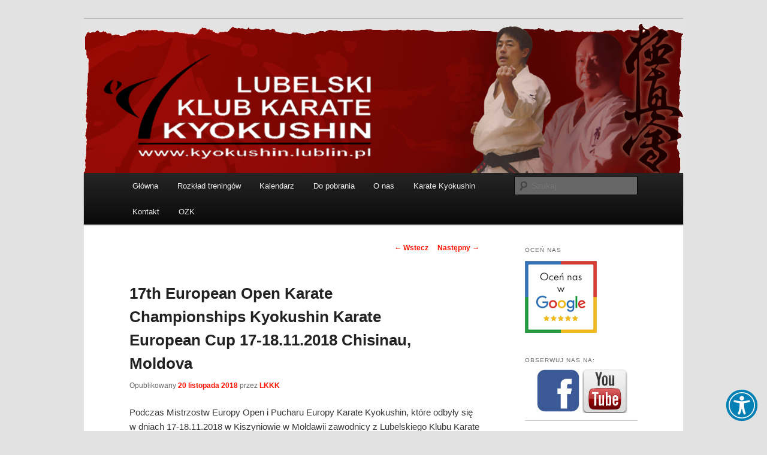

--- FILE ---
content_type: text/html; charset=UTF-8
request_url: http://kyokushin.lublin.pl/17th-european-open-karate-championships-kyokushin-karate-european-cup-17-18-11-2018-chisinau-moldova-2/
body_size: 12254
content:
<!DOCTYPE html>
<!--[if IE 6]>
<html id="ie6" lang="pl-PL">
<![endif]-->
<!--[if IE 7]>
<html id="ie7" lang="pl-PL">
<![endif]-->
<!--[if IE 8]>
<html id="ie8" lang="pl-PL">
<![endif]-->
<!--[if !(IE 6) & !(IE 7) & !(IE 8)]><!-->
<html lang="pl-PL">
<!--<![endif]-->
<head>
<meta charset="UTF-8" />
<meta name="viewport" content="width=device-width" />
<title>
17th European Open Karate Championships Kyokushin Karate European Cup 17-18.11.2018 Chisinau, Moldova | Lubelski Klub Karate Kyokushin	</title>
<link rel="profile" href="http://gmpg.org/xfn/11" />
<link rel="stylesheet" type="text/css" media="all" href="http://kyokushin.lublin.pl/wp-content/themes/twentyeleven/style.css?ver=20190507" />
<link rel="pingback" href="http://kyokushin.lublin.pl/xmlrpc.php">
<!--[if lt IE 9]>
<script src="http://kyokushin.lublin.pl/wp-content/themes/twentyeleven/js/html5.js?ver=3.7.0" type="text/javascript"></script>
<![endif]-->
<meta name='robots' content='max-image-preview:large' />
<link rel="alternate" type="application/rss+xml" title="Lubelski Klub Karate Kyokushin &raquo; Kanał z wpisami" href="https://kyokushin.lublin.pl/feed/" />
<link rel="alternate" type="application/rss+xml" title="Lubelski Klub Karate Kyokushin &raquo; Kanał z komentarzami" href="https://kyokushin.lublin.pl/comments/feed/" />
<link rel="alternate" type="application/rss+xml" title="Lubelski Klub Karate Kyokushin &raquo; 17th European Open Karate Championships Kyokushin Karate European Cup 17-18.11.2018 Chisinau, Moldova Kanał z komentarzami" href="https://kyokushin.lublin.pl/17th-european-open-karate-championships-kyokushin-karate-european-cup-17-18-11-2018-chisinau-moldova-2/feed/" />
<link rel="alternate" title="oEmbed (JSON)" type="application/json+oembed" href="https://kyokushin.lublin.pl/wp-json/oembed/1.0/embed?url=https%3A%2F%2Fkyokushin.lublin.pl%2F17th-european-open-karate-championships-kyokushin-karate-european-cup-17-18-11-2018-chisinau-moldova-2%2F" />
<link rel="alternate" title="oEmbed (XML)" type="text/xml+oembed" href="https://kyokushin.lublin.pl/wp-json/oembed/1.0/embed?url=https%3A%2F%2Fkyokushin.lublin.pl%2F17th-european-open-karate-championships-kyokushin-karate-european-cup-17-18-11-2018-chisinau-moldova-2%2F&#038;format=xml" />
<style id='wp-img-auto-sizes-contain-inline-css' type='text/css'>
img:is([sizes=auto i],[sizes^="auto," i]){contain-intrinsic-size:3000px 1500px}
/*# sourceURL=wp-img-auto-sizes-contain-inline-css */
</style>
<link rel='stylesheet' id='moztheme2011-css' href='https://kyokushin.lublin.pl/wp-content/plugins/twenty-eleven-theme-extensions/moztheme2011.css?ver=6.9' type='text/css' media='all' />
<link rel='stylesheet' id='jellyfish_cw_css-css' href='http://kyokushin.lublin.pl/wp-content/plugins/jellyfish-counter-widget/jellyfish-odometer-class/css/jellyfish-counter.css?ver=6.9' type='text/css' media='all' />
<style id='wp-emoji-styles-inline-css' type='text/css'>

	img.wp-smiley, img.emoji {
		display: inline !important;
		border: none !important;
		box-shadow: none !important;
		height: 1em !important;
		width: 1em !important;
		margin: 0 0.07em !important;
		vertical-align: -0.1em !important;
		background: none !important;
		padding: 0 !important;
	}
/*# sourceURL=wp-emoji-styles-inline-css */
</style>
<link rel='stylesheet' id='wp-block-library-css' href='http://kyokushin.lublin.pl/wp-includes/css/dist/block-library/style.min.css?ver=6.9' type='text/css' media='all' />

<style id='classic-theme-styles-inline-css' type='text/css'>
/*! This file is auto-generated */
.wp-block-button__link{color:#fff;background-color:#32373c;border-radius:9999px;box-shadow:none;text-decoration:none;padding:calc(.667em + 2px) calc(1.333em + 2px);font-size:1.125em}.wp-block-file__button{background:#32373c;color:#fff;text-decoration:none}
/*# sourceURL=/wp-includes/css/classic-themes.min.css */
</style>
<link rel='stylesheet' id='ui-font-css' href='http://kyokushin.lublin.pl/wp-content/plugins/wp-accessibility/toolbar/fonts/css/a11y-toolbar.css?ver=6.9' type='text/css' media='all' />
<link rel='stylesheet' id='ui-a11y-css' href='http://kyokushin.lublin.pl/wp-content/plugins/wp-accessibility/toolbar/css/a11y.css?ver=6.9' type='text/css' media='all' />
<link rel='stylesheet' id='ui-fontsize.css-css' href='http://kyokushin.lublin.pl/wp-content/plugins/wp-accessibility/toolbar/css/a11y-fontsize.css?ver=6.9' type='text/css' media='all' />
<link rel='stylesheet' id='wpa-style-css' href='http://kyokushin.lublin.pl/wp-content/plugins/wp-accessibility/css/wpa-style.css?ver=6.9' type='text/css' media='all' />
<link rel='stylesheet' id='twentyeleven-block-style-css' href='http://kyokushin.lublin.pl/wp-content/themes/twentyeleven/blocks.css?ver=20190102' type='text/css' media='all' />
<link rel='stylesheet' id='slb_core-css' href='http://kyokushin.lublin.pl/wp-content/plugins/simple-lightbox/client/css/app.css?ver=2.8.1' type='text/css' media='all' />
<link rel='stylesheet' id='multilevelnav_style-css' href='https://kyokushin.lublin.pl/?mlnmenu=css&#038;ver=6.9' type='text/css' media='all' />
<script type="text/javascript" src="http://kyokushin.lublin.pl/wp-includes/js/jquery/jquery.js?ver=3.7.1" id="jquery-core-js"></script>
<script type="text/javascript" src="http://kyokushin.lublin.pl/wp-includes/js/jquery/jquery-migrate.min.js?ver=3.4.1" id="jquery-migrate-js"></script>
<script type="text/javascript" src="https://kyokushin.lublin.pl/wp-content/plugins/multi-level-navigation-plugin/scripts/superfish.js?ver=1.4.8" id="superfish-js"></script>
<link rel="https://api.w.org/" href="https://kyokushin.lublin.pl/wp-json/" /><link rel="alternate" title="JSON" type="application/json" href="https://kyokushin.lublin.pl/wp-json/wp/v2/posts/6944" /><link rel="EditURI" type="application/rsd+xml" title="RSD" href="https://kyokushin.lublin.pl/xmlrpc.php?rsd" />
<meta name="generator" content="WordPress 6.9" />
<link rel="canonical" href="https://kyokushin.lublin.pl/17th-european-open-karate-championships-kyokushin-karate-european-cup-17-18-11-2018-chisinau-moldova-2/" />
<link rel='shortlink' href='https://kyokushin.lublin.pl/?p=6944' />

<!-- Multi-level Navigation Plugin v2.3.6 by Ryan Hellyer ... http://geek.ryanhellyer.net/multi-level-navigation/ -->
<!--[if lte IE 7]><script type="text/javascript" src="https://kyokushin.lublin.pl/wp-content/plugins/multi-level-navigation-plugin/scripts/suckerfish_ie.js"></script><![endif]--><script>jQuery(document).ready(function() {
	jQuery("ul.sf-menu").superfish({
		animation:     {opacity:"show",height:"show"},  // fade-in and slide-down animation
		delay:        0,                            // delay on mouseout
		speed:        "normal",  // animation speed
		autoArrows:   "",  // enable generation of arrow mark-up
		dropShadows:  ""  // enable drop shadows
	});
});
/**
* hoverIntent is similar to jQuery's built-in "hover" function except that
* instead of firing the onMouseOver event immediately, hoverIntent checks
* to see if the user's mouse has slowed down (beneath the sensitivity
* threshold) before firing the onMouseOver event.
*
* hoverIntent r5 // 2007.03.27 // jQuery 1.1.2+
* <http://cherne.net/brian/resources/jquery.hoverIntent.html>
*
* hoverIntent is currently available for use in all personal or commercial
* projects under both MIT and GPL licenses. This means that you can choose
* the license that best suits your project, and use it accordingly.
*
* // basic usage (just like .hover) receives onMouseOver and onMouseOut functions
* $("ul li").hoverIntent( showNav , hideNav );
*
* // advanced usage receives configuration object only
* $("ul li").hoverIntent({
*	sensitivity: 7, // number = sensitivity threshold (must be 1 or higher)
*	interval: 100,   // number = milliseconds of polling interval
*	over: showNav,  // function = onMouseOver callback (required)
*	timeout: 0,   // number = milliseconds delay before onMouseOut function call
*	out: hideNav    // function = onMouseOut callback (required)
* });
*
* @param  f  onMouseOver function || An object with configuration options
* @param  g  onMouseOut function  || Nothing (use configuration options object)
* @author    Brian Cherne <brian@cherne.net>
*/
(function($) {
	$.fn.hoverIntent = function(f,g) {
		// default configuration options
		var cfg = {
			sensitivity: 10,
			interval: 20,
			timeout: 0
		};
		// override configuration options with user supplied object
		cfg = $.extend(cfg, g ? { over: f, out: g } : f );

		// instantiate variables
		// cX, cY = current X and Y position of mouse, updated by mousemove event
		// pX, pY = previous X and Y position of mouse, set by mouseover and polling interval
		var cX, cY, pX, pY;

		// A private function for getting mouse position
		var track = function(ev) {
			cX = ev.pageX;
			cY = ev.pageY;
		};

		// A private function for comparing current and previous mouse position
		var compare = function(ev,ob) {
			ob.hoverIntent_t = clearTimeout(ob.hoverIntent_t);
			// compare mouse positions to see if they've crossed the threshold
			if ( ( Math.abs(pX-cX) + Math.abs(pY-cY) ) < cfg.sensitivity ) {
				$(ob).unbind("mousemove",track);
				// set hoverIntent state to true (so mouseOut can be called)
				ob.hoverIntent_s = 1;
				return cfg.over.apply(ob,[ev]);
			} else {
				// set previous coordinates for next time
				pX = cX; pY = cY;
				// use self-calling timeout, guarantees intervals are spaced out properly (avoids JavaScript timer bugs)
				ob.hoverIntent_t = setTimeout( function(){compare(ev, ob);} , cfg.interval );
			}
		};

		// A private function for delaying the mouseOut function
		var delay = function(ev,ob) {
			ob.hoverIntent_t = clearTimeout(ob.hoverIntent_t);
			ob.hoverIntent_s = 0;
			return cfg.out.apply(ob,[ev]);
		};

		// A private function for handling mouse 'hovering'
		var handleHover = function(e) {
			// next three lines copied from jQuery.hover, ignore children onMouseOver/onMouseOut
			var p = (e.type == "mouseover" ? e.fromElement : e.toElement) || e.relatedTarget;
			while ( p && p != this ) { try { p = p.parentNode; } catch(e) { p = this; } }
			if ( p == this ) { return false; }

			// copy objects to be passed into t (required for event object to be passed in IE)
			var ev = jQuery.extend({},e);
			var ob = this;

			// cancel hoverIntent timer if it exists
			if (ob.hoverIntent_t) { ob.hoverIntent_t = clearTimeout(ob.hoverIntent_t); }

			// else e.type == "onmouseover"
			if (e.type == "mouseover") {
				// set "previous" X and Y position based on initial entry point
				pX = ev.pageX; pY = ev.pageY;
				// update "current" X and Y position based on mousemove
				$(ob).bind("mousemove",track);
				// start polling interval (self-calling timeout) to compare mouse coordinates over time
				if (ob.hoverIntent_s != 1) { ob.hoverIntent_t = setTimeout( function(){compare(ev,ob);} , cfg.interval );}

			// else e.type == "onmouseout"
			} else {
				// unbind expensive mousemove event
				$(ob).unbind("mousemove",track);
				// if hoverIntent state is true, then call the mouseOut function after the specified delay
				if (ob.hoverIntent_s == 1) { ob.hoverIntent_t = setTimeout( function(){delay(ev,ob);} , cfg.timeout );}
			}
		};

		// bind the function to the two event listeners
		return this.mouseover(handleHover).mouseout(handleHover);
	};
})(jQuery);
</script><!-- <meta name="NextGEN" version="3.3.5" /> -->
	<style>
		/* Link color */
		a,
		#site-title a:focus,
		#site-title a:hover,
		#site-title a:active,
		.entry-title a:hover,
		.entry-title a:focus,
		.entry-title a:active,
		.widget_twentyeleven_ephemera .comments-link a:hover,
		section.recent-posts .other-recent-posts a[rel="bookmark"]:hover,
		section.recent-posts .other-recent-posts .comments-link a:hover,
		.format-image footer.entry-meta a:hover,
		#site-generator a:hover {
			color: #ff1000;
		}
		section.recent-posts .other-recent-posts .comments-link a:hover {
			border-color: #ff1000;
		}
		article.feature-image.small .entry-summary p a:hover,
		.entry-header .comments-link a:hover,
		.entry-header .comments-link a:focus,
		.entry-header .comments-link a:active,
		.feature-slider a.active {
			background-color: #ff1000;
		}
	</style>
			<style type="text/css" id="twentyeleven-header-css">
				#site-title,
		#site-description {
			position: absolute;
			clip: rect(1px 1px 1px 1px); /* IE6, IE7 */
			clip: rect(1px, 1px, 1px, 1px);
		}
				</style>
		<link rel="icon" href="https://kyokushin.lublin.pl/wp-content/uploads/2020/05/kanku_sm-1.png" sizes="32x32" />
<link rel="icon" href="https://kyokushin.lublin.pl/wp-content/uploads/2020/05/kanku_sm-1.png" sizes="192x192" />
<link rel="apple-touch-icon" href="https://kyokushin.lublin.pl/wp-content/uploads/2020/05/kanku_sm-1.png" />
<meta name="msapplication-TileImage" content="https://kyokushin.lublin.pl/wp-content/uploads/2020/05/kanku_sm-1.png" />
<style id='global-styles-inline-css' type='text/css'>
:root{--wp--preset--aspect-ratio--square: 1;--wp--preset--aspect-ratio--4-3: 4/3;--wp--preset--aspect-ratio--3-4: 3/4;--wp--preset--aspect-ratio--3-2: 3/2;--wp--preset--aspect-ratio--2-3: 2/3;--wp--preset--aspect-ratio--16-9: 16/9;--wp--preset--aspect-ratio--9-16: 9/16;--wp--preset--color--black: #000;--wp--preset--color--cyan-bluish-gray: #abb8c3;--wp--preset--color--white: #fff;--wp--preset--color--pale-pink: #f78da7;--wp--preset--color--vivid-red: #cf2e2e;--wp--preset--color--luminous-vivid-orange: #ff6900;--wp--preset--color--luminous-vivid-amber: #fcb900;--wp--preset--color--light-green-cyan: #7bdcb5;--wp--preset--color--vivid-green-cyan: #00d084;--wp--preset--color--pale-cyan-blue: #8ed1fc;--wp--preset--color--vivid-cyan-blue: #0693e3;--wp--preset--color--vivid-purple: #9b51e0;--wp--preset--color--blue: #1982d1;--wp--preset--color--dark-gray: #373737;--wp--preset--color--medium-gray: #666;--wp--preset--color--light-gray: #e2e2e2;--wp--preset--gradient--vivid-cyan-blue-to-vivid-purple: linear-gradient(135deg,rgb(6,147,227) 0%,rgb(155,81,224) 100%);--wp--preset--gradient--light-green-cyan-to-vivid-green-cyan: linear-gradient(135deg,rgb(122,220,180) 0%,rgb(0,208,130) 100%);--wp--preset--gradient--luminous-vivid-amber-to-luminous-vivid-orange: linear-gradient(135deg,rgb(252,185,0) 0%,rgb(255,105,0) 100%);--wp--preset--gradient--luminous-vivid-orange-to-vivid-red: linear-gradient(135deg,rgb(255,105,0) 0%,rgb(207,46,46) 100%);--wp--preset--gradient--very-light-gray-to-cyan-bluish-gray: linear-gradient(135deg,rgb(238,238,238) 0%,rgb(169,184,195) 100%);--wp--preset--gradient--cool-to-warm-spectrum: linear-gradient(135deg,rgb(74,234,220) 0%,rgb(151,120,209) 20%,rgb(207,42,186) 40%,rgb(238,44,130) 60%,rgb(251,105,98) 80%,rgb(254,248,76) 100%);--wp--preset--gradient--blush-light-purple: linear-gradient(135deg,rgb(255,206,236) 0%,rgb(152,150,240) 100%);--wp--preset--gradient--blush-bordeaux: linear-gradient(135deg,rgb(254,205,165) 0%,rgb(254,45,45) 50%,rgb(107,0,62) 100%);--wp--preset--gradient--luminous-dusk: linear-gradient(135deg,rgb(255,203,112) 0%,rgb(199,81,192) 50%,rgb(65,88,208) 100%);--wp--preset--gradient--pale-ocean: linear-gradient(135deg,rgb(255,245,203) 0%,rgb(182,227,212) 50%,rgb(51,167,181) 100%);--wp--preset--gradient--electric-grass: linear-gradient(135deg,rgb(202,248,128) 0%,rgb(113,206,126) 100%);--wp--preset--gradient--midnight: linear-gradient(135deg,rgb(2,3,129) 0%,rgb(40,116,252) 100%);--wp--preset--font-size--small: 13px;--wp--preset--font-size--medium: 20px;--wp--preset--font-size--large: 36px;--wp--preset--font-size--x-large: 42px;--wp--preset--spacing--20: 0.44rem;--wp--preset--spacing--30: 0.67rem;--wp--preset--spacing--40: 1rem;--wp--preset--spacing--50: 1.5rem;--wp--preset--spacing--60: 2.25rem;--wp--preset--spacing--70: 3.38rem;--wp--preset--spacing--80: 5.06rem;--wp--preset--shadow--natural: 6px 6px 9px rgba(0, 0, 0, 0.2);--wp--preset--shadow--deep: 12px 12px 50px rgba(0, 0, 0, 0.4);--wp--preset--shadow--sharp: 6px 6px 0px rgba(0, 0, 0, 0.2);--wp--preset--shadow--outlined: 6px 6px 0px -3px rgb(255, 255, 255), 6px 6px rgb(0, 0, 0);--wp--preset--shadow--crisp: 6px 6px 0px rgb(0, 0, 0);}:where(.is-layout-flex){gap: 0.5em;}:where(.is-layout-grid){gap: 0.5em;}body .is-layout-flex{display: flex;}.is-layout-flex{flex-wrap: wrap;align-items: center;}.is-layout-flex > :is(*, div){margin: 0;}body .is-layout-grid{display: grid;}.is-layout-grid > :is(*, div){margin: 0;}:where(.wp-block-columns.is-layout-flex){gap: 2em;}:where(.wp-block-columns.is-layout-grid){gap: 2em;}:where(.wp-block-post-template.is-layout-flex){gap: 1.25em;}:where(.wp-block-post-template.is-layout-grid){gap: 1.25em;}.has-black-color{color: var(--wp--preset--color--black) !important;}.has-cyan-bluish-gray-color{color: var(--wp--preset--color--cyan-bluish-gray) !important;}.has-white-color{color: var(--wp--preset--color--white) !important;}.has-pale-pink-color{color: var(--wp--preset--color--pale-pink) !important;}.has-vivid-red-color{color: var(--wp--preset--color--vivid-red) !important;}.has-luminous-vivid-orange-color{color: var(--wp--preset--color--luminous-vivid-orange) !important;}.has-luminous-vivid-amber-color{color: var(--wp--preset--color--luminous-vivid-amber) !important;}.has-light-green-cyan-color{color: var(--wp--preset--color--light-green-cyan) !important;}.has-vivid-green-cyan-color{color: var(--wp--preset--color--vivid-green-cyan) !important;}.has-pale-cyan-blue-color{color: var(--wp--preset--color--pale-cyan-blue) !important;}.has-vivid-cyan-blue-color{color: var(--wp--preset--color--vivid-cyan-blue) !important;}.has-vivid-purple-color{color: var(--wp--preset--color--vivid-purple) !important;}.has-black-background-color{background-color: var(--wp--preset--color--black) !important;}.has-cyan-bluish-gray-background-color{background-color: var(--wp--preset--color--cyan-bluish-gray) !important;}.has-white-background-color{background-color: var(--wp--preset--color--white) !important;}.has-pale-pink-background-color{background-color: var(--wp--preset--color--pale-pink) !important;}.has-vivid-red-background-color{background-color: var(--wp--preset--color--vivid-red) !important;}.has-luminous-vivid-orange-background-color{background-color: var(--wp--preset--color--luminous-vivid-orange) !important;}.has-luminous-vivid-amber-background-color{background-color: var(--wp--preset--color--luminous-vivid-amber) !important;}.has-light-green-cyan-background-color{background-color: var(--wp--preset--color--light-green-cyan) !important;}.has-vivid-green-cyan-background-color{background-color: var(--wp--preset--color--vivid-green-cyan) !important;}.has-pale-cyan-blue-background-color{background-color: var(--wp--preset--color--pale-cyan-blue) !important;}.has-vivid-cyan-blue-background-color{background-color: var(--wp--preset--color--vivid-cyan-blue) !important;}.has-vivid-purple-background-color{background-color: var(--wp--preset--color--vivid-purple) !important;}.has-black-border-color{border-color: var(--wp--preset--color--black) !important;}.has-cyan-bluish-gray-border-color{border-color: var(--wp--preset--color--cyan-bluish-gray) !important;}.has-white-border-color{border-color: var(--wp--preset--color--white) !important;}.has-pale-pink-border-color{border-color: var(--wp--preset--color--pale-pink) !important;}.has-vivid-red-border-color{border-color: var(--wp--preset--color--vivid-red) !important;}.has-luminous-vivid-orange-border-color{border-color: var(--wp--preset--color--luminous-vivid-orange) !important;}.has-luminous-vivid-amber-border-color{border-color: var(--wp--preset--color--luminous-vivid-amber) !important;}.has-light-green-cyan-border-color{border-color: var(--wp--preset--color--light-green-cyan) !important;}.has-vivid-green-cyan-border-color{border-color: var(--wp--preset--color--vivid-green-cyan) !important;}.has-pale-cyan-blue-border-color{border-color: var(--wp--preset--color--pale-cyan-blue) !important;}.has-vivid-cyan-blue-border-color{border-color: var(--wp--preset--color--vivid-cyan-blue) !important;}.has-vivid-purple-border-color{border-color: var(--wp--preset--color--vivid-purple) !important;}.has-vivid-cyan-blue-to-vivid-purple-gradient-background{background: var(--wp--preset--gradient--vivid-cyan-blue-to-vivid-purple) !important;}.has-light-green-cyan-to-vivid-green-cyan-gradient-background{background: var(--wp--preset--gradient--light-green-cyan-to-vivid-green-cyan) !important;}.has-luminous-vivid-amber-to-luminous-vivid-orange-gradient-background{background: var(--wp--preset--gradient--luminous-vivid-amber-to-luminous-vivid-orange) !important;}.has-luminous-vivid-orange-to-vivid-red-gradient-background{background: var(--wp--preset--gradient--luminous-vivid-orange-to-vivid-red) !important;}.has-very-light-gray-to-cyan-bluish-gray-gradient-background{background: var(--wp--preset--gradient--very-light-gray-to-cyan-bluish-gray) !important;}.has-cool-to-warm-spectrum-gradient-background{background: var(--wp--preset--gradient--cool-to-warm-spectrum) !important;}.has-blush-light-purple-gradient-background{background: var(--wp--preset--gradient--blush-light-purple) !important;}.has-blush-bordeaux-gradient-background{background: var(--wp--preset--gradient--blush-bordeaux) !important;}.has-luminous-dusk-gradient-background{background: var(--wp--preset--gradient--luminous-dusk) !important;}.has-pale-ocean-gradient-background{background: var(--wp--preset--gradient--pale-ocean) !important;}.has-electric-grass-gradient-background{background: var(--wp--preset--gradient--electric-grass) !important;}.has-midnight-gradient-background{background: var(--wp--preset--gradient--midnight) !important;}.has-small-font-size{font-size: var(--wp--preset--font-size--small) !important;}.has-medium-font-size{font-size: var(--wp--preset--font-size--medium) !important;}.has-large-font-size{font-size: var(--wp--preset--font-size--large) !important;}.has-x-large-font-size{font-size: var(--wp--preset--font-size--x-large) !important;}
/*# sourceURL=global-styles-inline-css */
</style>
</head>

<body class="wp-singular post-template-default single single-post postid-6944 single-format-standard wp-embed-responsive wp-theme-twentyeleven two-column right-sidebar moz-sidebar-adjust">
<div class="skip-link"><a class="assistive-text" href="#content">Przeskocz do tekstu</a></div><div id="page" class="hfeed">
	<header id="branding" role="banner">
			<hgroup>
				<h1 id="site-title"><span><a href="https://kyokushin.lublin.pl/" rel="home">Lubelski Klub Karate Kyokushin</a></span></h1>
				<h2 id="site-description">Karate Kyokushin w Lublinie &#8211; sztuki walki</h2>
			</hgroup>

						<a href="https://kyokushin.lublin.pl/">
									<img src="http://kyokushin.lublin.pl/wp-content/uploads/2015/03/baner-wwwlkkk-is2-kopia1.png" width="1000" height="257" alt="Lubelski Klub Karate Kyokushin" />
								</a>
			
						<div class="only-search with-image">
					<form method="get" id="searchform" action="https://kyokushin.lublin.pl/">
		<label for="s" class="assistive-text">Szukaj</label>
		<input type="text" class="field" name="s" id="s" placeholder="Szukaj" />
		<input type="submit" class="submit" name="submit" id="searchsubmit" value="Szukaj" />
	</form>
			</div>
				
			<nav id="access" role="navigation">
				<h3 class="assistive-text">Główne menu</h3>
				<div class="menu-menu-container"><ul id="menu-menu" class="menu"><li id="menu-item-32" class="menu-item menu-item-type-custom menu-item-object-custom menu-item-32"><a href="http://kyokushin.lublin.pl/">Główna</a></li>
<li id="menu-item-222" class="menu-item menu-item-type-post_type menu-item-object-page menu-item-has-children menu-item-222"><a href="https://kyokushin.lublin.pl/rozklad-zajec/">Rozkład treningów</a>
<ul class="sub-menu">
	<li id="menu-item-223" class="menu-item menu-item-type-post_type menu-item-object-page menu-item-223"><a href="https://kyokushin.lublin.pl/rozklad-zajec/rozklad-zajec-lublin/">Sekcje w Lublinie</a></li>
	<li id="menu-item-228" class="menu-item menu-item-type-post_type menu-item-object-page menu-item-228"><a href="https://kyokushin.lublin.pl/rozklad-zajec/sekcje-poza-lublinem/">Sekcje poza Lublinem</a></li>
</ul>
</li>
<li id="menu-item-7952" class="menu-item menu-item-type-post_type menu-item-object-page menu-item-has-children menu-item-7952"><a href="https://kyokushin.lublin.pl/kalendarz/">Kalendarz</a>
<ul class="sub-menu">
	<li id="menu-item-12213" class="menu-item menu-item-type-post_type menu-item-object-page menu-item-12213"><a href="https://kyokushin.lublin.pl/kalendarz/kalendarz-2025/">Kalendarz 2025</a></li>
	<li id="menu-item-11357" class="menu-item menu-item-type-post_type menu-item-object-page menu-item-11357"><a href="https://kyokushin.lublin.pl/kalendarz/kalendarz-2024/">Kalendarz 2024</a></li>
	<li id="menu-item-10749" class="menu-item menu-item-type-post_type menu-item-object-page menu-item-10749"><a href="https://kyokushin.lublin.pl/kalendarz/kalendarz-2023/">Kalendarz 2023</a></li>
	<li id="menu-item-9353" class="menu-item menu-item-type-post_type menu-item-object-page menu-item-9353"><a href="https://kyokushin.lublin.pl/kalendarz/kalendarz-2022/">Kalendarz 2022</a></li>
	<li id="menu-item-8889" class="menu-item menu-item-type-post_type menu-item-object-page menu-item-8889"><a href="https://kyokushin.lublin.pl/kalendarz/kalendarz-2021/">Kalendarz 2021</a></li>
	<li id="menu-item-7953" class="menu-item menu-item-type-post_type menu-item-object-page menu-item-7953"><a href="https://kyokushin.lublin.pl/kalendarz/kalendarz-2020/">Kalendarz 2020</a></li>
	<li id="menu-item-359" class="menu-item menu-item-type-post_type menu-item-object-page menu-item-359"><a href="https://kyokushin.lublin.pl/kalendarz/kalendarz-2019/">Kalendarz 2019</a></li>
</ul>
</li>
<li id="menu-item-4251" class="menu-item menu-item-type-post_type menu-item-object-page menu-item-has-children menu-item-4251"><a href="https://kyokushin.lublin.pl/media/">Do pobrania</a>
<ul class="sub-menu">
	<li id="menu-item-3207" class="menu-item menu-item-type-post_type menu-item-object-page menu-item-3207"><a href="https://kyokushin.lublin.pl/do-pobrania/">Dokumenty do pobrania</a></li>
	<li id="menu-item-855" class="menu-item menu-item-type-custom menu-item-object-custom menu-item-855"><a href="http://kyokushin.lublin.pl/category/galerie/">Galerie</a></li>
	<li id="menu-item-532" class="menu-item menu-item-type-post_type menu-item-object-page menu-item-532"><a href="https://kyokushin.lublin.pl/video/">Filmy</a></li>
	<li id="menu-item-382" class="menu-item menu-item-type-post_type menu-item-object-page menu-item-382"><a href="https://kyokushin.lublin.pl/linki/">Linki</a></li>
</ul>
</li>
<li id="menu-item-30" class="menu-item menu-item-type-post_type menu-item-object-page menu-item-has-children menu-item-30"><a href="https://kyokushin.lublin.pl/o-nas/">O nas</a>
<ul class="sub-menu">
	<li id="menu-item-36" class="menu-item menu-item-type-post_type menu-item-object-page menu-item-36"><a href="https://kyokushin.lublin.pl/o-nas/o-nas-2/">O nas</a></li>
	<li id="menu-item-33" class="menu-item menu-item-type-post_type menu-item-object-page menu-item-33"><a href="https://kyokushin.lublin.pl/o-nas/siedziba-lkkk/">Siedziba LKKK</a></li>
	<li id="menu-item-57" class="menu-item menu-item-type-post_type menu-item-object-page menu-item-57"><a href="https://kyokushin.lublin.pl/o-nas/sensei-lkkk/">Sensei LKKK</a></li>
	<li id="menu-item-13037" class="menu-item menu-item-type-post_type menu-item-object-page menu-item-13037"><a href="https://kyokushin.lublin.pl/standardy-ochrony-dzieci/">Standardy ochrony dzieci</a></li>
</ul>
</li>
<li id="menu-item-100" class="menu-item menu-item-type-post_type menu-item-object-page menu-item-has-children menu-item-100"><a href="https://kyokushin.lublin.pl/karate-kyokushin-2/">Karate Kyokushin</a>
<ul class="sub-menu">
	<li id="menu-item-104" class="menu-item menu-item-type-post_type menu-item-object-page menu-item-104"><a href="https://kyokushin.lublin.pl/karate-kyokushin-2/historia-kyokushin/">Historia Kyokushin</a></li>
	<li id="menu-item-114" class="menu-item menu-item-type-post_type menu-item-object-page menu-item-114"><a href="https://kyokushin.lublin.pl/karate-kyokushin-2/przysiega-dojo/">Przysięga Dojo</a></li>
	<li id="menu-item-1479" class="menu-item menu-item-type-post_type menu-item-object-page menu-item-1479"><a href="https://kyokushin.lublin.pl/karate-kyokushin-2/slownik-pojec/">Słownik pojęć</a></li>
	<li id="menu-item-1485" class="menu-item menu-item-type-post_type menu-item-object-page menu-item-1485"><a href="https://kyokushin.lublin.pl/karate-kyokushin-2/powierzchnie-uderzen/">Powierzchnie uderzeń</a></li>
	<li id="menu-item-1463" class="menu-item menu-item-type-post_type menu-item-object-page menu-item-1463"><a href="https://kyokushin.lublin.pl/karate-kyokushin-2/egzaminy-do-14-lat/">Egzaminy (do 14 lat)</a></li>
	<li id="menu-item-1467" class="menu-item menu-item-type-post_type menu-item-object-page menu-item-1467"><a href="https://kyokushin.lublin.pl/karate-kyokushin-2/egzaminy-od-14-lat/">Egzaminy (od 14 lat)</a></li>
</ul>
</li>
<li id="menu-item-399" class="menu-item menu-item-type-post_type menu-item-object-page menu-item-399"><a href="https://kyokushin.lublin.pl/kontakt/">Kontakt</a></li>
<li id="menu-item-3248" class="menu-item menu-item-type-taxonomy menu-item-object-category menu-item-3248"><a href="https://kyokushin.lublin.pl/category/ozk/">OZK</a></li>
</ul></div>			</nav><!-- #access -->
	</header><!-- #branding -->


	<div id="main">

		<div id="primary">
			<div id="content" role="main">

				
					<nav id="nav-single">
						<h3 class="assistive-text">Zobacz wpisy</h3>
						<span class="nav-previous"><a href="https://kyokushin.lublin.pl/rodzinny-trening-dzieci-i-rodzicow-dojo-lublin-18-11-2018/" rel="prev"><span class="meta-nav">&larr;</span> Wstecz</a></span>
						<span class="nav-next"><a href="https://kyokushin.lublin.pl/17th-european-open-karate-championships-kyokushin-karate-european-cup-17-18-11-2018-chisinau-moldova-3/" rel="next">Następny <span class="meta-nav">&rarr;</span></a></span>
					</nav><!-- #nav-single -->

					
<article id="post-6944" class="post-6944 post type-post status-publish format-standard hentry category-bez-kategorii category-nowosci">
	<header class="entry-header">
		<h1 class="entry-title">17th European Open Karate Championships Kyokushin Karate European Cup 17-18.11.2018 Chisinau, Moldova</h1>

				<div class="entry-meta">
			<span class="sep">Opublikowany </span><a href="https://kyokushin.lublin.pl/17th-european-open-karate-championships-kyokushin-karate-european-cup-17-18-11-2018-chisinau-moldova-2/" title="13:06" rel="bookmark"><time class="entry-date" datetime="2018-11-20T13:06:48+01:00">20 listopada 2018</time></a><span class="by-author"> <span class="sep"> przez </span> <span class="author vcard"><a class="url fn n" href="https://kyokushin.lublin.pl/author/lkkk/" title="Zobacz wszystkie wpisy, których autorem jest LKKK" rel="author">LKKK</a></span></span>		</div><!-- .entry-meta -->
			</header><!-- .entry-header -->

	<div class="entry-content">
		<p>Podczas Mistrzostw Europy Open i Pucharu Europy Karate Kyokushin, które odbyły się w dniach 17-18.11.2018 w Kiszyniowie w Mołdawii zawodnicy z Lubelskiego Klubu Karate Kyokushin zajęli następujące miejsca:</p>
<p>Maria Jasko – II miejsce w Mistrzostwach Europy Open<br />
Mateusz Koczmara – II miejsce w kumite masters<br />
Katarzyna Daniluk – V miejsce w kata seniorek</p>
<p>Jan Waniewski – I miejsce w kata juniorów<br />
Mikołaj Król – III miejsce w kata juniorów<br />
Aleksander Gałka – VII miejsce w kata juniorów</p>
<p>Magdalena Mazurek – przegrała walkę eliminacyjną z późniejszą mistrzynią Ksenią Zasorina</p>
<p>Serdecznie gratulujemy<br />
Osu!</p>
<p><a href="https://kyokushin.lublin.pl/17th-european-open-karate-championships-kyokushin-karate-european-cup-17-18-11-2018-chisinau-moldova-2/3-8/" rel="attachment wp-att-6951"><img fetchpriority="high" decoding="async" class="aligncenter size-large wp-image-6951" src="https://kyokushin.lublin.pl/wp-content/uploads/2018/11/3-406x600.jpg" alt="" width="406" height="600" srcset="https://kyokushin.lublin.pl/wp-content/uploads/2018/11/3-406x600.jpg 406w, https://kyokushin.lublin.pl/wp-content/uploads/2018/11/3-203x300.jpg 203w, https://kyokushin.lublin.pl/wp-content/uploads/2018/11/3-768x1136.jpg 768w, https://kyokushin.lublin.pl/wp-content/uploads/2018/11/3.jpg 1298w" sizes="(max-width: 406px) 100vw, 406px" /></a> <a href="https://kyokushin.lublin.pl/17th-european-open-karate-championships-kyokushin-karate-european-cup-17-18-11-2018-chisinau-moldova-2/4-8/" rel="attachment wp-att-6953"><img decoding="async" class="aligncenter size-large wp-image-6953" src="https://kyokushin.lublin.pl/wp-content/uploads/2018/11/4.jpg" alt="" width="584" height="584" srcset="https://kyokushin.lublin.pl/wp-content/uploads/2018/11/4.jpg 600w, https://kyokushin.lublin.pl/wp-content/uploads/2018/11/4-150x150.jpg 150w, https://kyokushin.lublin.pl/wp-content/uploads/2018/11/4-300x300.jpg 300w" sizes="(max-width: 584px) 100vw, 584px" /></a> <a href="https://kyokushin.lublin.pl/17th-european-open-karate-championships-kyokushin-karate-european-cup-17-18-11-2018-chisinau-moldova-2/5-5/" rel="attachment wp-att-6954"><img decoding="async" class="aligncenter size-large wp-image-6954" src="https://kyokushin.lublin.pl/wp-content/uploads/2018/11/5-600x337.jpg" alt="" width="584" height="328" srcset="https://kyokushin.lublin.pl/wp-content/uploads/2018/11/5-600x337.jpg 600w, https://kyokushin.lublin.pl/wp-content/uploads/2018/11/5-300x169.jpg 300w, https://kyokushin.lublin.pl/wp-content/uploads/2018/11/5-768x432.jpg 768w, https://kyokushin.lublin.pl/wp-content/uploads/2018/11/5-500x281.jpg 500w, https://kyokushin.lublin.pl/wp-content/uploads/2018/11/5.jpg 1836w" sizes="(max-width: 584px) 100vw, 584px" /></a> <a href="https://kyokushin.lublin.pl/17th-european-open-karate-championships-kyokushin-karate-european-cup-17-18-11-2018-chisinau-moldova-2/11-2/" rel="attachment wp-att-6955"><img loading="lazy" decoding="async" class="aligncenter size-large wp-image-6955" src="https://kyokushin.lublin.pl/wp-content/uploads/2018/11/11-600x600.jpg" alt="" width="584" height="584" srcset="https://kyokushin.lublin.pl/wp-content/uploads/2018/11/11-600x600.jpg 600w, https://kyokushin.lublin.pl/wp-content/uploads/2018/11/11-150x150.jpg 150w, https://kyokushin.lublin.pl/wp-content/uploads/2018/11/11-300x300.jpg 300w, https://kyokushin.lublin.pl/wp-content/uploads/2018/11/11.jpg 648w" sizes="auto, (max-width: 584px) 100vw, 584px" /></a></p>
			</div><!-- .entry-content -->

	<footer class="entry-meta">
		Kategorie: <a href="https://kyokushin.lublin.pl/category/bez-kategorii/" rel="category tag">Bez kategorii</a>, <a href="https://kyokushin.lublin.pl/category/nowosci/" rel="category tag">Nowości</a>. Autor: <a href="https://kyokushin.lublin.pl/author/lkkk/">LKKK</a>. Dodaj zakładkę do <a href="https://kyokushin.lublin.pl/17th-european-open-karate-championships-kyokushin-karate-european-cup-17-18-11-2018-chisinau-moldova-2/" title="Bezpośredni odnośnik do &#8222;17th European Open Karate Championships Kyokushin Karate European Cup 17-18.11.2018 Chisinau, Moldova&#8221;" rel="bookmark">bezpośredniego odnośnika</a>.		
			</footer><!-- .entry-meta -->
</article><!-- #post-6944 -->

						<div id="comments">
	
	
	
	
</div><!-- #comments -->

				
			</div><!-- #content -->
		</div><!-- #primary -->

		<div id="secondary" class="widget-area" role="complementary">
			<aside id="text-16" class="widget widget_text"><h3 class="widget-title">Oceń nas</h3>			<div class="textwidget"><p><a href="https://g.page/r/CVT5LeUs729ZEAE/review" target="_blank" rel="noopener"><img decoding="async" src="https://kyokushin.lublin.pl/wp-content/uploads/2025/02/ocennaswgooglemedium.png" /></a></p>
</div>
		</aside><aside id="text-5" class="widget widget_text"><h3 class="widget-title">Obserwuj nas na:</h3>			<div class="textwidget"><center>
<a target="_blank" href="https://www.facebook.com/pages/Lubelski-Klub-Karate-Kyokushin/102752829812999"><img src="http://kyokushin.lublin.pl/wp-content/uploads/2013/04/icon-facebook.jpg"></img> <a target="_blank" href="http://www.youtube.com/user/lublinkyokushin"><img src="http://kyokushin.lublin.pl/wp-content/uploads/2013/04/9704937901726130948.jpg"></img></a>

</br><hr></div>
		</aside><aside id="search-2" class="widget widget_search">	<form method="get" id="searchform" action="https://kyokushin.lublin.pl/">
		<label for="s" class="assistive-text">Szukaj</label>
		<input type="text" class="field" name="s" id="s" placeholder="Szukaj" />
		<input type="submit" class="submit" name="submit" id="searchsubmit" value="Szukaj" />
	</form>
</aside><aside id="text-14" class="widget widget_text"><h3 class="widget-title">IKOPOLAND.COM</h3>			<div class="textwidget"><center>
<a target="_blank" href="http://www.ikopoland.com/"><img src="http://kyokushin.lublin.pl/wp-content/uploads/2017/03/IKOPOLANDcom.jpg"></img></a>
<br></div>
		</aside><aside id="text-12" class="widget widget_text"><h3 class="widget-title">OZK:</h3>			<div class="textwidget"><center><a target="_self" href="http://kyokushin.lublin.pl/category/ozk/"><img src="http://kyokushin.lublin.pl/wp-content/uploads/2014/10/OZK.png" ></a></center>
</br><hr></div>
		</aside><aside id="text-4" class="widget widget_text"><h3 class="widget-title">Wsparcie:</h3>			<div class="textwidget"><center>

<img src="https://kyokushin.lublin.pl/wp-content/uploads/2024/05/UM-LUBLIN-wsparcie-LKKK-copy.jpg"></br>

<img src="http://kyokushin.lublin.pl/wp-content/uploads/2020/07/lofo-podstawowe.kolor_.jpg"></br>

<img src="http://kyokushin.lublin.pl/wp-content/uploads/2020/07/logo_covid19_HR.jpg"></br>

<a target="_blank" href="http://www.bychowo.lublin.pl/"><img src="http://new.kyokushin.lublin.pl/wp-content/uploads/2013/03/bychowo.jpg"></a></br>

<center>
<a target="_blank" href="#"><img src="http://kyokushin.lublin.pl/wp-content/uploads/2016/10/lmi-czarne.jpg"></a></br>

<a target="_blank" href="http://www.um.lublin.eu/"><img src="http://new.kyokushin.lublin.pl/wp-content/uploads/2013/03/urzad_miasta.jpg" alft="Urząd Miasta Lublin"></a></br>

<a target="_blank" href="http://www.lubelskie.pl/"><img src="http://new.kyokushin.lublin.pl/wp-content/uploads/2013/03/urzad_marszalkowski.jpg" alt="Urząd Marszałkowski Lublin"></a></br>

<a target="_blank" href="#"><img src="http://kyokushin.lublin.pl/wp-content/uploads/2019/04/LWB-logotyp-wersja-krótka-bez-adresu-RGB-pole-ochronne.jpg" alt="Lubelski Węgiel "Bogdanka""></a></br>



<a target="_blank" href="#"><img src="http://kyokushin.lublin.pl/wp-content/uploads/2015/11/Solidarność-logo-e1448632280751.jpg" alt=""></a></br>

<center>
<a target="_blank" href="#"><img src="http://kyokushin.lublin.pl/wp-content/uploads/2015/11/Zzg-w-polsce-logo.jpg
"></a></br>

<a target="_blank" href="#"><img src="http://kyokushin.lublin.pl/wp-content/uploads/2015/11/Kadra-logo.jpg" alt="Urząd Marszałkowski Lublin"></a></br>

<a target="_blank" href="http://www.kuratorium.lublin.pl/"><img src="http://kyokushin.lublin.pl/wp-content/uploads/2016/07/logo_ko.jpg" alt="Kuratorium Oświaty
w Lublinie"></a></br>

<a target="_blank" href="https://www.gov.pl/web/sport"><img src="http://kyokushin.lublin.pl/wp-content/uploads/2022/08/MSiT_kolorowe_2021_kwadrat.png" alt="Ministerstwo sportu i turystyki"></a>
</br>
<img src="https://kyokushin.lublin.pl/wp-content/uploads/2025/03/ORLP_SPORT_022025_META_Fundacja_1440x2560_Karate_Kyokushin_Lublinie-scaled.jpg"></br>

<a target="_blank" href="#"><img src="http://kyokushin.lublin.pl/wp-content/uploads/2017/10/karta-rodzina.jpg"></a></br>
</br>

<div style="border: 1px solid black; border-radius: 5px; padding:2px; font-size: 10px;">
Realizację powierzonego działania sfinansowano ze środków Gminnego Programu Profilaktyki i Rozwiązywania Problemów Alkoholowych oraz Przeciwdziałania Narkomanii dla miasta Lublin na lata 2022-2023
</div>


</center>
</br><hr></div>
		</aside>		</div><!-- #secondary .widget-area -->

	</div><!-- #main -->

	<footer id="colophon" role="contentinfo">

			

			<div id="site-generator">
												<a href="https://pl.wordpress.org/" class="imprint" title="Semantyczną, osobistą platformę publikacyjną">
					Dumnie wspierane przez WordPressa				</a>
			</div>
	</footer><!-- #colophon -->
</div><!-- #page -->

<!-- ngg_resource_manager_marker --><script type="text/javascript" src="http://kyokushin.lublin.pl/wp-includes/js/comment-reply.min.js?ver=6.9" id="comment-reply-js" async="async" data-wp-strategy="async" fetchpriority="low"></script>
<script type="text/javascript" id="ada-toolbar-public-js-js-extra">
/* <![CDATA[ */
var onlineada_user_script_options = {"options":{"ll_at_accessibility_menu":"75","ll_at_enable":"1","ll_at_hide_on_scroll":"1","ll_at_hide_on_touch":"1","ll_at_check_image_alt":"1","ll_at_check_phone_email_links":"1","ll_at_hide_bg_contrast":false,"ll_at_enable_outlines":false,"ll_at_enable_accessibility_menu":false,"ll_at_hide_account_settings":false,"ll_at_position":false},"menu":[{"ID":9659,"post_author":"2","post_date":"2022-03-22 20:44:59","post_date_gmt":"2022-03-22 19:44:59","post_content":"","post_title":"Strona g\u0142\u00f3wna","post_excerpt":"","post_status":"publish","comment_status":"closed","ping_status":"closed","post_password":"","post_name":"strona-glowna-2","to_ping":"","pinged":"","post_modified":"2022-03-22 20:44:59","post_modified_gmt":"2022-03-22 19:44:59","post_content_filtered":"","post_parent":0,"guid":"http://kyokushin.lublin.pl/strona-glowna-2/","menu_order":1,"post_type":"nav_menu_item","post_mime_type":"","comment_count":"0","filter":"raw","db_id":9659,"menu_item_parent":"0","object_id":"9659","object":"custom","type":"custom","type_label":"W\u0142asny odno\u015bnik","title":"Strona g\u0142\u00f3wna","url":"http://kyokushin.lublin.pl/","target":"","attr_title":"","description":"","classes":["home"],"xfn":""}],"assets":{"logo":"https://onlineada.com/wp-content/uploads/2019/03/onlineadalogo.png","header_bg":"https://onlineada.com/wp-content/uploads/2019/03/headerbkgd.gif"},"validLicense":"","isEditor":""};
//# sourceURL=ada-toolbar-public-js-js-extra
/* ]]> */
</script>
<script type="text/javascript" src="http://kyokushin.lublin.pl/wp-content/plugins/accessibility-toolbar/dist/toolbar.min.js?ver=1.4.0" id="ada-toolbar-public-js-js"></script>
<script type="text/javascript" id="ui-a11y-js-extra">
/* <![CDATA[ */
var wpa11y = {"path":"http://kyokushin.lublin.pl/wp-content/plugins/wp-accessibility/toolbar/css/a11y-contrast.css"};
//# sourceURL=ui-a11y-js-extra
/* ]]> */
</script>
<script type="text/javascript" src="http://kyokushin.lublin.pl/wp-content/plugins/wp-accessibility/toolbar/js/a11y.js?ver=1.0" id="ui-a11y-js"></script>
<script type="text/javascript" id="longdesc.button-js-extra">
/* <![CDATA[ */
var wparest = {"url":"https://kyokushin.lublin.pl/wp-json/wp/v2/media","text":"\u003Cspan\u003ELong Description\u003C/span\u003E"};
//# sourceURL=longdesc.button-js-extra
/* ]]> */
</script>
<script type="text/javascript" src="http://kyokushin.lublin.pl/wp-content/plugins/wp-accessibility/js/longdesc.button.js?ver=1.0" id="longdesc.button-js"></script>
<script type="text/javascript" src="http://kyokushin.lublin.pl/wp-content/plugins/wp-accessibility/js/current-menu-item.js?ver=1.0" id="current.menu-js"></script>
<script type="text/javascript" id="wp-accessibility-js-extra">
/* <![CDATA[ */
var wpa = {"skiplinks":{"enabled":false,"output":""},"target":"1","tabindex":"1","underline":{"enabled":false,"target":"a"},"dir":"ltr","lang":"pl-PL"};
//# sourceURL=wp-accessibility-js-extra
/* ]]> */
</script>
<script type="text/javascript" src="http://kyokushin.lublin.pl/wp-content/plugins/wp-accessibility/js/wp-accessibility.js?ver=1.0" id="wp-accessibility-js"></script>
<script type="speculationrules">
{"prefetch":[{"source":"document","where":{"and":[{"href_matches":"/*"},{"not":{"href_matches":["/wp-*.php","/wp-admin/*","/wp-content/uploads/*","/wp-content/*","/wp-content/plugins/*","/wp-content/themes/twentyeleven/*","/*\\?(.+)"]}},{"not":{"selector_matches":"a[rel~=\"nofollow\"]"}},{"not":{"selector_matches":".no-prefetch, .no-prefetch a"}}]},"eagerness":"conservative"}]}
</script>
<script id="wp-emoji-settings" type="application/json">
{"baseUrl":"https://s.w.org/images/core/emoji/17.0.2/72x72/","ext":".png","svgUrl":"https://s.w.org/images/core/emoji/17.0.2/svg/","svgExt":".svg","source":{"concatemoji":"http://kyokushin.lublin.pl/wp-includes/js/wp-emoji-release.min.js?ver=6.9"}}
</script>
<script type="module">
/* <![CDATA[ */
/*! This file is auto-generated */
const a=JSON.parse(document.getElementById("wp-emoji-settings").textContent),o=(window._wpemojiSettings=a,"wpEmojiSettingsSupports"),s=["flag","emoji"];function i(e){try{var t={supportTests:e,timestamp:(new Date).valueOf()};sessionStorage.setItem(o,JSON.stringify(t))}catch(e){}}function c(e,t,n){e.clearRect(0,0,e.canvas.width,e.canvas.height),e.fillText(t,0,0);t=new Uint32Array(e.getImageData(0,0,e.canvas.width,e.canvas.height).data);e.clearRect(0,0,e.canvas.width,e.canvas.height),e.fillText(n,0,0);const a=new Uint32Array(e.getImageData(0,0,e.canvas.width,e.canvas.height).data);return t.every((e,t)=>e===a[t])}function p(e,t){e.clearRect(0,0,e.canvas.width,e.canvas.height),e.fillText(t,0,0);var n=e.getImageData(16,16,1,1);for(let e=0;e<n.data.length;e++)if(0!==n.data[e])return!1;return!0}function u(e,t,n,a){switch(t){case"flag":return n(e,"\ud83c\udff3\ufe0f\u200d\u26a7\ufe0f","\ud83c\udff3\ufe0f\u200b\u26a7\ufe0f")?!1:!n(e,"\ud83c\udde8\ud83c\uddf6","\ud83c\udde8\u200b\ud83c\uddf6")&&!n(e,"\ud83c\udff4\udb40\udc67\udb40\udc62\udb40\udc65\udb40\udc6e\udb40\udc67\udb40\udc7f","\ud83c\udff4\u200b\udb40\udc67\u200b\udb40\udc62\u200b\udb40\udc65\u200b\udb40\udc6e\u200b\udb40\udc67\u200b\udb40\udc7f");case"emoji":return!a(e,"\ud83e\u1fac8")}return!1}function f(e,t,n,a){let r;const o=(r="undefined"!=typeof WorkerGlobalScope&&self instanceof WorkerGlobalScope?new OffscreenCanvas(300,150):document.createElement("canvas")).getContext("2d",{willReadFrequently:!0}),s=(o.textBaseline="top",o.font="600 32px Arial",{});return e.forEach(e=>{s[e]=t(o,e,n,a)}),s}function r(e){var t=document.createElement("script");t.src=e,t.defer=!0,document.head.appendChild(t)}a.supports={everything:!0,everythingExceptFlag:!0},new Promise(t=>{let n=function(){try{var e=JSON.parse(sessionStorage.getItem(o));if("object"==typeof e&&"number"==typeof e.timestamp&&(new Date).valueOf()<e.timestamp+604800&&"object"==typeof e.supportTests)return e.supportTests}catch(e){}return null}();if(!n){if("undefined"!=typeof Worker&&"undefined"!=typeof OffscreenCanvas&&"undefined"!=typeof URL&&URL.createObjectURL&&"undefined"!=typeof Blob)try{var e="postMessage("+f.toString()+"("+[JSON.stringify(s),u.toString(),c.toString(),p.toString()].join(",")+"));",a=new Blob([e],{type:"text/javascript"});const r=new Worker(URL.createObjectURL(a),{name:"wpTestEmojiSupports"});return void(r.onmessage=e=>{i(n=e.data),r.terminate(),t(n)})}catch(e){}i(n=f(s,u,c,p))}t(n)}).then(e=>{for(const n in e)a.supports[n]=e[n],a.supports.everything=a.supports.everything&&a.supports[n],"flag"!==n&&(a.supports.everythingExceptFlag=a.supports.everythingExceptFlag&&a.supports[n]);var t;a.supports.everythingExceptFlag=a.supports.everythingExceptFlag&&!a.supports.flag,a.supports.everything||((t=a.source||{}).concatemoji?r(t.concatemoji):t.wpemoji&&t.twemoji&&(r(t.twemoji),r(t.wpemoji)))});
//# sourceURL=http://kyokushin.lublin.pl/wp-includes/js/wp-emoji-loader.min.js
/* ]]> */
</script>
<script type="text/javascript" id="slb_context">/* <![CDATA[ */if ( !!window.jQuery ) {(function($){$(document).ready(function(){if ( !!window.SLB ) { {$.extend(SLB, {"context":["public","user_guest"]});} }})})(jQuery);}/* ]]> */</script>

</body>
</html>
